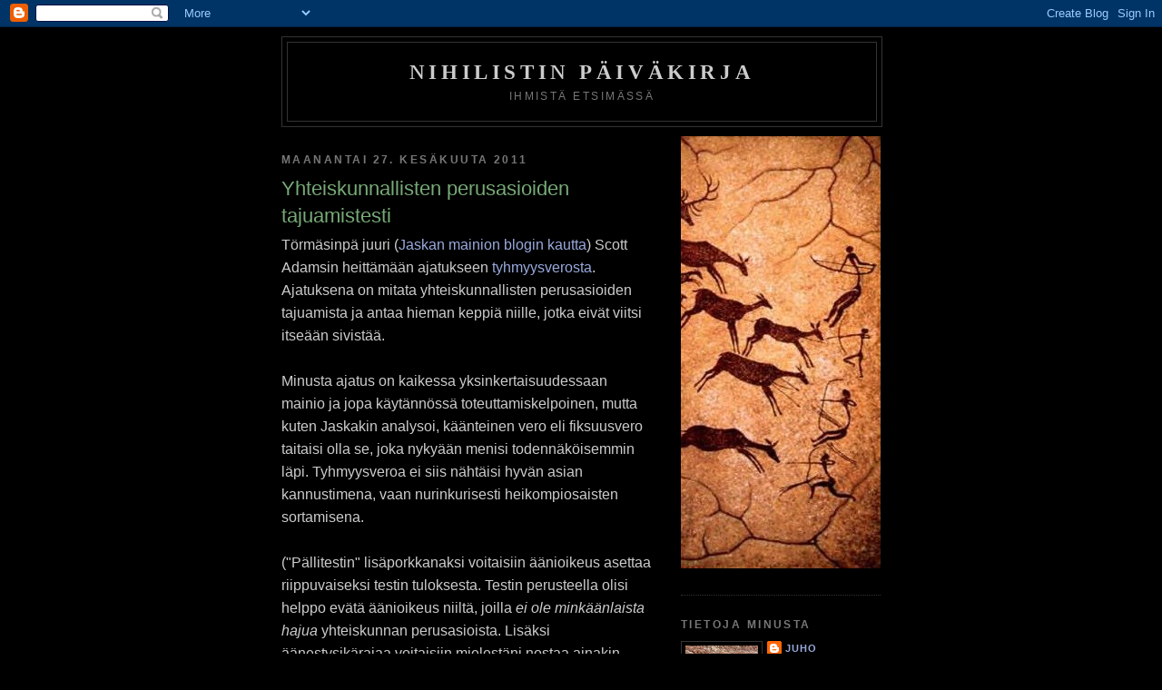

--- FILE ---
content_type: text/html; charset=UTF-8
request_url: https://nihilistinpaivakirja.blogspot.com/2011/06/yhteiskunnallisten-perusasioiden.html?showComment=1309231416962
body_size: 10195
content:
<!DOCTYPE html>
<html dir='ltr'>
<head>
<link href='https://www.blogger.com/static/v1/widgets/2944754296-widget_css_bundle.css' rel='stylesheet' type='text/css'/>
<meta content='text/html; charset=UTF-8' http-equiv='Content-Type'/>
<meta content='blogger' name='generator'/>
<link href='https://nihilistinpaivakirja.blogspot.com/favicon.ico' rel='icon' type='image/x-icon'/>
<link href='http://nihilistinpaivakirja.blogspot.com/2011/06/yhteiskunnallisten-perusasioiden.html' rel='canonical'/>
<link rel="alternate" type="application/atom+xml" title="Nihilistin päiväkirja - Atom" href="https://nihilistinpaivakirja.blogspot.com/feeds/posts/default" />
<link rel="alternate" type="application/rss+xml" title="Nihilistin päiväkirja - RSS" href="https://nihilistinpaivakirja.blogspot.com/feeds/posts/default?alt=rss" />
<link rel="service.post" type="application/atom+xml" title="Nihilistin päiväkirja - Atom" href="https://www.blogger.com/feeds/2586134374368498418/posts/default" />

<link rel="alternate" type="application/atom+xml" title="Nihilistin päiväkirja - Atom" href="https://nihilistinpaivakirja.blogspot.com/feeds/4208901361787212600/comments/default" />
<!--Can't find substitution for tag [blog.ieCssRetrofitLinks]-->
<meta content='http://nihilistinpaivakirja.blogspot.com/2011/06/yhteiskunnallisten-perusasioiden.html' property='og:url'/>
<meta content='Yhteiskunnallisten perusasioiden tajuamistesti' property='og:title'/>
<meta content='Törmäsinpä juuri ( Jaskan mainion blogin kautta ) Scott Adamsin heittämään ajatukseen tyhmyysverosta . Ajatuksena on mitata yhteiskunnallist...' property='og:description'/>
<title>Nihilistin päiväkirja: Yhteiskunnallisten perusasioiden tajuamistesti</title>
<style id='page-skin-1' type='text/css'><!--
/*
-----------------------------------------------
Blogger Template Style
Name:     Minima Black
Date:     26 Feb 2004
Updated by: Blogger Team
----------------------------------------------- */
/* Use this with templates/template-twocol.html */
body {
background:#000000;
margin:0;
color:#cccccc;
font: x-small "Trebuchet MS", Trebuchet, Verdana, Sans-serif;
font-size/* */:/**/small;
font-size: /**/small;
text-align: center;
}
a:link {
color:#99aadd;
text-decoration:none;
}
a:visited {
color:#aa77aa;
text-decoration:none;
}
a:hover {
color:#77aa77;
text-decoration:underline;
}
a img {
border-width:0;
}
/* Header
-----------------------------------------------
*/
#header-wrapper {
width:660px;
margin:0 auto 10px;
border:1px solid #333333;
}
#header-inner {
background-position: center;
margin-left: auto;
margin-right: auto;
}
#header {
margin: 5px;
border: 1px solid #333333;
text-align: center;
color:#cccccc;
}
#header h1 {
margin:5px 5px 0;
padding:15px 20px .25em;
line-height:1.2em;
text-transform:uppercase;
letter-spacing:.2em;
font: normal bold 146% Georgia, Times, serif;
}
#header a {
color:#cccccc;
text-decoration:none;
}
#header a:hover {
color:#cccccc;
}
#header .description {
margin:0 5px 5px;
padding:0 20px 15px;
max-width:700px;
text-transform:uppercase;
letter-spacing:.2em;
line-height: 1.4em;
font: normal normal 78% 'Trebuchet MS', Trebuchet, Verdana, Sans-serif;
color: #777777;
}
#header img {
margin-left: auto;
margin-right: auto;
}
/* Outer-Wrapper
----------------------------------------------- */
#outer-wrapper {
width: 660px;
margin:0 auto;
padding:10px;
text-align:left;
font: normal normal 121% Arial, sans-serif;
}
#main-wrapper {
width: 410px;
float: left;
word-wrap: break-word; /* fix for long text breaking sidebar float in IE */
overflow: hidden;     /* fix for long non-text content breaking IE sidebar float */
}
#sidebar-wrapper {
width: 220px;
float: right;
word-wrap: break-word; /* fix for long text breaking sidebar float in IE */
overflow: hidden;     /* fix for long non-text content breaking IE sidebar float */
}
/* Headings
----------------------------------------------- */
h2 {
margin:1.5em 0 .75em;
font:normal bold 78% 'Trebuchet MS',Trebuchet,Arial,Verdana,Sans-serif;
line-height: 1.4em;
text-transform:uppercase;
letter-spacing:.2em;
color:#777777;
}
/* Posts
-----------------------------------------------
*/
h2.date-header {
margin:1.5em 0 .5em;
}
.post {
margin:.5em 0 1.5em;
border-bottom:1px dotted #333333;
padding-bottom:1.5em;
}
.post h3 {
margin:.25em 0 0;
padding:0 0 4px;
font-size:140%;
font-weight:normal;
line-height:1.4em;
color:#77aa77;
}
.post h3 a, .post h3 a:visited, .post h3 strong {
display:block;
text-decoration:none;
color:#77aa77;
font-weight:bold;
}
.post h3 strong, .post h3 a:hover {
color:#cccccc;
}
.post-body {
margin:0 0 .75em;
line-height:1.6em;
}
.post-body blockquote {
line-height:1.3em;
}
.post-footer {
margin: .75em 0;
color:#777777;
text-transform:uppercase;
letter-spacing:.1em;
font: normal normal 70% 'Trebuchet MS', Trebuchet, Arial, Verdana, Sans-serif;
line-height: 1.4em;
}
.comment-link {
margin-left:.6em;
}
.post img, table.tr-caption-container {
padding:4px;
border:1px solid #333333;
}
.tr-caption-container img {
border: none;
padding: 0;
}
.post blockquote {
margin:1em 20px;
}
.post blockquote p {
margin:.75em 0;
}
/* Comments
----------------------------------------------- */
#comments h4 {
margin:1em 0;
font-weight: bold;
line-height: 1.4em;
text-transform:uppercase;
letter-spacing:.2em;
color: #777777;
}
#comments-block {
margin:1em 0 1.5em;
line-height:1.6em;
}
#comments-block .comment-author {
margin:.5em 0;
}
#comments-block .comment-body {
margin:.25em 0 0;
}
#comments-block .comment-footer {
margin:-.25em 0 2em;
line-height: 1.4em;
text-transform:uppercase;
letter-spacing:.1em;
}
#comments-block .comment-body p {
margin:0 0 .75em;
}
.deleted-comment {
font-style:italic;
color:gray;
}
.feed-links {
clear: both;
line-height: 2.5em;
}
#blog-pager-newer-link {
float: left;
}
#blog-pager-older-link {
float: right;
}
#blog-pager {
text-align: center;
}
/* Sidebar Content
----------------------------------------------- */
.sidebar {
color: #999999;
line-height: 1.5em;
}
.sidebar ul {
list-style:none;
margin:0 0 0;
padding:0 0 0;
}
.sidebar li {
margin:0;
padding-top:0;
padding-right:0;
padding-bottom:.25em;
padding-left:15px;
text-indent:-15px;
line-height:1.5em;
}
.sidebar .widget, .main .widget {
border-bottom:1px dotted #333333;
margin:0 0 1.5em;
padding:0 0 1.5em;
}
.main .Blog {
border-bottom-width: 0;
}
/* Profile
----------------------------------------------- */
.profile-img {
float: left;
margin-top: 0;
margin-right: 5px;
margin-bottom: 5px;
margin-left: 0;
padding: 4px;
border: 1px solid #333333;
}
.profile-data {
margin:0;
text-transform:uppercase;
letter-spacing:.1em;
font: normal normal 70% 'Trebuchet MS', Trebuchet, Arial, Verdana, Sans-serif;
color: #777777;
font-weight: bold;
line-height: 1.6em;
}
.profile-datablock {
margin:.5em 0 .5em;
}
.profile-textblock {
margin: 0.5em 0;
line-height: 1.6em;
}
.profile-link {
font: normal normal 70% 'Trebuchet MS', Trebuchet, Arial, Verdana, Sans-serif;
text-transform: uppercase;
letter-spacing: .1em;
}
/* Footer
----------------------------------------------- */
#footer {
width:660px;
clear:both;
margin:0 auto;
padding-top:15px;
line-height: 1.6em;
text-transform:uppercase;
letter-spacing:.1em;
text-align: center;
}

--></style>
<link href='https://www.blogger.com/dyn-css/authorization.css?targetBlogID=2586134374368498418&amp;zx=5299f43c-22f9-4b50-8de9-3c755e9b2190' media='none' onload='if(media!=&#39;all&#39;)media=&#39;all&#39;' rel='stylesheet'/><noscript><link href='https://www.blogger.com/dyn-css/authorization.css?targetBlogID=2586134374368498418&amp;zx=5299f43c-22f9-4b50-8de9-3c755e9b2190' rel='stylesheet'/></noscript>
<meta name='google-adsense-platform-account' content='ca-host-pub-1556223355139109'/>
<meta name='google-adsense-platform-domain' content='blogspot.com'/>

</head>
<body>
<div class='navbar section' id='navbar'><div class='widget Navbar' data-version='1' id='Navbar1'><script type="text/javascript">
    function setAttributeOnload(object, attribute, val) {
      if(window.addEventListener) {
        window.addEventListener('load',
          function(){ object[attribute] = val; }, false);
      } else {
        window.attachEvent('onload', function(){ object[attribute] = val; });
      }
    }
  </script>
<div id="navbar-iframe-container"></div>
<script type="text/javascript" src="https://apis.google.com/js/platform.js"></script>
<script type="text/javascript">
      gapi.load("gapi.iframes:gapi.iframes.style.bubble", function() {
        if (gapi.iframes && gapi.iframes.getContext) {
          gapi.iframes.getContext().openChild({
              url: 'https://www.blogger.com/navbar/2586134374368498418?po\x3d4208901361787212600\x26origin\x3dhttps://nihilistinpaivakirja.blogspot.com',
              where: document.getElementById("navbar-iframe-container"),
              id: "navbar-iframe"
          });
        }
      });
    </script><script type="text/javascript">
(function() {
var script = document.createElement('script');
script.type = 'text/javascript';
script.src = '//pagead2.googlesyndication.com/pagead/js/google_top_exp.js';
var head = document.getElementsByTagName('head')[0];
if (head) {
head.appendChild(script);
}})();
</script>
</div></div>
<div id='outer-wrapper'><div id='wrap2'>
<!-- skip links for text browsers -->
<span id='skiplinks' style='display:none;'>
<a href='#main'>skip to main </a> |
      <a href='#sidebar'>skip to sidebar</a>
</span>
<div id='header-wrapper'>
<div class='header section' id='header'><div class='widget Header' data-version='1' id='Header1'>
<div id='header-inner'>
<div class='titlewrapper'>
<h1 class='title'>
<a href='https://nihilistinpaivakirja.blogspot.com/'>
Nihilistin päiväkirja
</a>
</h1>
</div>
<div class='descriptionwrapper'>
<p class='description'><span>Ihmistä etsimässä</span></p>
</div>
</div>
</div></div>
</div>
<div id='content-wrapper'>
<div id='crosscol-wrapper' style='text-align:center'>
<div class='crosscol no-items section' id='crosscol'></div>
</div>
<div id='main-wrapper'>
<div class='main section' id='main'><div class='widget Blog' data-version='1' id='Blog1'>
<div class='blog-posts hfeed'>

          <div class="date-outer">
        
<h2 class='date-header'><span>maanantai 27. kesäkuuta 2011</span></h2>

          <div class="date-posts">
        
<div class='post-outer'>
<div class='post hentry uncustomized-post-template' itemprop='blogPost' itemscope='itemscope' itemtype='http://schema.org/BlogPosting'>
<meta content='2586134374368498418' itemprop='blogId'/>
<meta content='4208901361787212600' itemprop='postId'/>
<a name='4208901361787212600'></a>
<h3 class='post-title entry-title' itemprop='name'>
Yhteiskunnallisten perusasioiden tajuamistesti
</h3>
<div class='post-header'>
<div class='post-header-line-1'></div>
</div>
<div class='post-body entry-content' id='post-body-4208901361787212600' itemprop='description articleBody'>
Törmäsinpä juuri (<a href="http://jaskanpauhantaa.blogspot.com/2011/06/typeryysvero.html">Jaskan mainion blogin kautta</a>) Scott Adamsin heittämään ajatukseen <a href="http://dilbert.com/blog/entry/a_stupidity_tax/">tyhmyysverosta</a>. Ajatuksena on mitata yhteiskunnallisten perusasioiden tajuamista ja antaa hieman keppiä niille, jotka eivät viitsi itseään sivistää.<br /><br />Minusta ajatus on kaikessa yksinkertaisuudessaan mainio ja jopa käytännössä toteuttamiskelpoinen, mutta kuten Jaskakin analysoi, käänteinen vero eli fiksuusvero taitaisi olla se, joka nykyään menisi todennäköisemmin läpi. Tyhmyysveroa ei siis nähtäisi hyvän asian kannustimena, vaan nurinkurisesti heikompiosaisten sortamisena.<br /><br />("Pällitestin" lisäporkkanaksi voitaisiin äänioikeus asettaa riippuvaiseksi testin tuloksesta. Testin perusteella olisi helppo evätä äänioikeus niiltä, joilla <i>ei ole minkäänlaista hajua</i> yhteiskunnan perusasioista. Lisäksi äänestysikärajaa voitaisiin mielestäni nostaa ainakin 24:ään.)
<div style='clear: both;'></div>
</div>
<div class='post-footer'>
<div class='post-footer-line post-footer-line-1'>
<span class='post-author vcard'>
Lähettänyt
<span class='fn' itemprop='author' itemscope='itemscope' itemtype='http://schema.org/Person'>
<meta content='https://www.blogger.com/profile/10037021683936656483' itemprop='url'/>
<a class='g-profile' href='https://www.blogger.com/profile/10037021683936656483' rel='author' title='author profile'>
<span itemprop='name'>Juho</span>
</a>
</span>
</span>
<span class='post-timestamp'>
klo
<meta content='http://nihilistinpaivakirja.blogspot.com/2011/06/yhteiskunnallisten-perusasioiden.html' itemprop='url'/>
<a class='timestamp-link' href='https://nihilistinpaivakirja.blogspot.com/2011/06/yhteiskunnallisten-perusasioiden.html' rel='bookmark' title='permanent link'><abbr class='published' itemprop='datePublished' title='2011-06-27T12:29:00+03:00'>12.29</abbr></a>
</span>
<span class='post-comment-link'>
</span>
<span class='post-icons'>
<span class='item-control blog-admin pid-1512494675'>
<a href='https://www.blogger.com/post-edit.g?blogID=2586134374368498418&postID=4208901361787212600&from=pencil' title='Muokkaa tekstiä'>
<img alt='' class='icon-action' height='18' src='https://resources.blogblog.com/img/icon18_edit_allbkg.gif' width='18'/>
</a>
</span>
</span>
<div class='post-share-buttons goog-inline-block'>
</div>
</div>
<div class='post-footer-line post-footer-line-2'>
<span class='post-labels'>
Tunnisteet:
<a href='https://nihilistinpaivakirja.blogspot.com/search/label/demokratia' rel='tag'>demokratia</a>,
<a href='https://nihilistinpaivakirja.blogspot.com/search/label/yhteiskunta' rel='tag'>yhteiskunta</a>
</span>
</div>
<div class='post-footer-line post-footer-line-3'>
<span class='post-location'>
</span>
</div>
</div>
</div>
<div class='comments' id='comments'>
<a name='comments'></a>
<h4>3 kommenttia:</h4>
<div id='Blog1_comments-block-wrapper'>
<dl class='avatar-comment-indent' id='comments-block'>
<dt class='comment-author ' id='c7185406026019675509'>
<a name='c7185406026019675509'></a>
<div class="avatar-image-container vcard"><span dir="ltr"><a href="https://www.blogger.com/profile/15120363685670179595" target="" rel="nofollow" onclick="" class="avatar-hovercard" id="av-7185406026019675509-15120363685670179595"><img src="https://resources.blogblog.com/img/blank.gif" width="35" height="35" class="delayLoad" style="display: none;" longdesc="//blogger.googleusercontent.com/img/b/R29vZ2xl/AVvXsEjIuRi_YdMg5jA9KydMbnVDfEAOl-W-7l2ZrDmb9hWAfc0jQtcDd8hLSjTijG_Q3n_eeXbRyWhEl9EhB1aHZuRzheS2gzVmcUYNwhsRzgk5LZInoXCNoOMWkiZEjGETjNI/s45-c/Pienennetty.JPG" alt="" title="Jaska Brown">

<noscript><img src="//blogger.googleusercontent.com/img/b/R29vZ2xl/AVvXsEjIuRi_YdMg5jA9KydMbnVDfEAOl-W-7l2ZrDmb9hWAfc0jQtcDd8hLSjTijG_Q3n_eeXbRyWhEl9EhB1aHZuRzheS2gzVmcUYNwhsRzgk5LZInoXCNoOMWkiZEjGETjNI/s45-c/Pienennetty.JPG" width="35" height="35" class="photo" alt=""></noscript></a></span></div>
<a href='https://www.blogger.com/profile/15120363685670179595' rel='nofollow'>Jaska Brown</a>
kirjoitti...
</dt>
<dd class='comment-body' id='Blog1_cmt-7185406026019675509'>
<p>
Tuo äänioikeuden sitominen sivistykseen on asia, jota olen jonkin verran mielessäni pyöritellyt ja aion siitä kirjoittaa joskus. Asiaahan pohdiskeli jo V. Linna Pohjantähdessä ruustinna Ellen Salpakarin suulla: <i>Rahasensuksen tilalle olisi asetettava kulttuurisensus. Tuollaiset Leppäskät tekevät äänioikeudesta ilveilyn.</i> <br /><br />Kiitoksia kehuista, jotka tyypilliseen tapaani otan ironisena sarkasmina...
</p>
</dd>
<dd class='comment-footer'>
<span class='comment-timestamp'>
<a href='https://nihilistinpaivakirja.blogspot.com/2011/06/yhteiskunnallisten-perusasioiden.html?showComment=1309231416962#c7185406026019675509' title='comment permalink'>
28.6.2011 klo 6.23.00
</a>
<span class='item-control blog-admin pid-615329802'>
<a class='comment-delete' href='https://www.blogger.com/comment/delete/2586134374368498418/7185406026019675509' title='Poista kommentti'>
<img src='https://resources.blogblog.com/img/icon_delete13.gif'/>
</a>
</span>
</span>
</dd>
<dt class='comment-author ' id='c741140750867012226'>
<a name='c741140750867012226'></a>
<div class="avatar-image-container avatar-stock"><span dir="ltr"><a href="https://www.blogger.com/profile/09923019563082245354" target="" rel="nofollow" onclick="" class="avatar-hovercard" id="av-741140750867012226-09923019563082245354"><img src="//www.blogger.com/img/blogger_logo_round_35.png" width="35" height="35" alt="" title="Ava">

</a></span></div>
<a href='https://www.blogger.com/profile/09923019563082245354' rel='nofollow'>Ava</a>
kirjoitti...
</dt>
<dd class='comment-body' id='Blog1_cmt-741140750867012226'>
<p>
No mutta sehän olisi katastrofi, jos kansalaisten järki alkaisi juosta nopeammin ja pidempiä matkoja. Mieti nyt, Kike Elomaakaan ei sitten välttämättä pääsisi enää kansanedustajaksi. Eikä Veltto Virtanen. <br /><br />Nykyjärjestelmän ennallasäilyttämistä voi argumentoida sillä samalla argumentilla, millä pakkoruotsiakin: <i>koskaan ei tiedä</i>. Kyseisellä argumentilla voi kylläkin argumentoida ihan mitä tahansa muutakin, mutta sellaisen huomioiminen olisi varmaan ihan liian rationaalista ja siten suoranaista sivistymättömien sortamista.<br /><br />Ei mutta ihan oikeasti, olisiko esim. ihan kestämätön ajatus, että ihmisillä, keillä on edunvalvoja, ei olisi äänioikeutta. Tai se, että ihmiset, ketkä eivät tiedä, mitä vuotta eletään, eivät saisi äänestää? Tarkoitan tässä nyt dementtejä vanhuksia. Jos ko. seulontaprosessi olisi liian vaivalloinen ja kallis toteutettavaksi, niin voisiko edes äänestyskorttiin lisätä yhden tai pari varmennuskysymystä, ihan niinkuin täällä netissäkin on joissakuissa kommentointiosioissa, kun pitää vastata &quot;paljonko on 6+2&quot; tai että kirjoita sana &quot;mushroch&quot;. <br /><br />Olen ihan livenä tavannut vanhuksia, ketkä vastaavat kysymykseen &quot;mitä vuotta eletään&quot; että &quot;<i>1960. Eikun oota.... 1964</i>&quot;. Tai kysymykseen &quot;kuka on Suomen presidentti?&quot; että Mauno Koivisto. Mutta ehkäpä yhteiskunnassa on osaltaan kysyntää sitten sille, että tapahtumia ohjataan tahallaan umpimähkäisten prosessien kautta. <br /><br />Jospa se on vaikkapa tasa-arvoisempaa kuin se, että harkitsematon ja täysin pihalla oleva &quot;aines&quot; leikattaisiin pois.
</p>
</dd>
<dd class='comment-footer'>
<span class='comment-timestamp'>
<a href='https://nihilistinpaivakirja.blogspot.com/2011/06/yhteiskunnallisten-perusasioiden.html?showComment=1309249304110#c741140750867012226' title='comment permalink'>
28.6.2011 klo 11.21.00
</a>
<span class='item-control blog-admin pid-167592103'>
<a class='comment-delete' href='https://www.blogger.com/comment/delete/2586134374368498418/741140750867012226' title='Poista kommentti'>
<img src='https://resources.blogblog.com/img/icon_delete13.gif'/>
</a>
</span>
</span>
</dd>
<dt class='comment-author blog-author' id='c4509962353338802001'>
<a name='c4509962353338802001'></a>
<div class="avatar-image-container vcard"><span dir="ltr"><a href="https://www.blogger.com/profile/10037021683936656483" target="" rel="nofollow" onclick="" class="avatar-hovercard" id="av-4509962353338802001-10037021683936656483"><img src="https://resources.blogblog.com/img/blank.gif" width="35" height="35" class="delayLoad" style="display: none;" longdesc="//blogger.googleusercontent.com/img/b/R29vZ2xl/AVvXsEh-DcSuY9DDmJJTW6jA6iZJeoj6e0Bka88AWmD_hqj3LWPYS8-HZhM4P-4I7km9pBPCHUVlUkTVVqmzPGxh1TYUlRDwtllpZ6fCHWF8pxycygVgPpaTEKPPEQK9IoyuM8o/s45-c/alghist.jpg" alt="" title="Juho">

<noscript><img src="//blogger.googleusercontent.com/img/b/R29vZ2xl/AVvXsEh-DcSuY9DDmJJTW6jA6iZJeoj6e0Bka88AWmD_hqj3LWPYS8-HZhM4P-4I7km9pBPCHUVlUkTVVqmzPGxh1TYUlRDwtllpZ6fCHWF8pxycygVgPpaTEKPPEQK9IoyuM8o/s45-c/alghist.jpg" width="35" height="35" class="photo" alt=""></noscript></a></span></div>
<a href='https://www.blogger.com/profile/10037021683936656483' rel='nofollow'>Juho</a>
kirjoitti...
</dt>
<dd class='comment-body' id='Blog1_cmt-4509962353338802001'>
<p>
Aava:<br />Onhan se vähän surullista ajatella, että viereisessä äänestyskopissa saattaa numeroaan rustata joku, jonka maailmassa Manu on vielä presidenttinä.
</p>
</dd>
<dd class='comment-footer'>
<span class='comment-timestamp'>
<a href='https://nihilistinpaivakirja.blogspot.com/2011/06/yhteiskunnallisten-perusasioiden.html?showComment=1309291072137#c4509962353338802001' title='comment permalink'>
28.6.2011 klo 22.57.00
</a>
<span class='item-control blog-admin pid-1512494675'>
<a class='comment-delete' href='https://www.blogger.com/comment/delete/2586134374368498418/4509962353338802001' title='Poista kommentti'>
<img src='https://resources.blogblog.com/img/icon_delete13.gif'/>
</a>
</span>
</span>
</dd>
</dl>
</div>
<p class='comment-footer'>
<a href='https://www.blogger.com/comment/fullpage/post/2586134374368498418/4208901361787212600' onclick=''>Lähetä kommentti</a>
</p>
</div>
</div>

        </div></div>
      
</div>
<div class='blog-pager' id='blog-pager'>
<span id='blog-pager-newer-link'>
<a class='blog-pager-newer-link' href='https://nihilistinpaivakirja.blogspot.com/2011/06/paivan-miete.html' id='Blog1_blog-pager-newer-link' title='Uudempi teksti'>Uudempi teksti</a>
</span>
<span id='blog-pager-older-link'>
<a class='blog-pager-older-link' href='https://nihilistinpaivakirja.blogspot.com/2011/05/helmeileva-pala-marxia.html' id='Blog1_blog-pager-older-link' title='Vanhempi viesti'>Vanhempi viesti</a>
</span>
<a class='home-link' href='https://nihilistinpaivakirja.blogspot.com/'>Etusivu</a>
</div>
<div class='clear'></div>
<div class='post-feeds'>
<div class='feed-links'>
Tilaa:
<a class='feed-link' href='https://nihilistinpaivakirja.blogspot.com/feeds/4208901361787212600/comments/default' target='_blank' type='application/atom+xml'>Lähetä kommentteja (Atom)</a>
</div>
</div>
</div></div>
</div>
<div id='sidebar-wrapper'>
<div class='sidebar section' id='sidebar'><div class='widget Image' data-version='1' id='Image1'>
<div class='widget-content'>
<img alt='' height='476' id='Image1_img' src='https://blogger.googleusercontent.com/img/b/R29vZ2xl/AVvXsEiaqB_WspqoNk5acpJoVtnRAe_PwK27JHs-C0ZKxlGYovgmfesThLOoar5Gdlzrt-1hE8GygIYuQ7uFTNABWgdvhJUJolqw5r7K7M8fWO2Wf9IcQJIU_Xh_v2vnCUdQEHKdYYdFvTYNs2eL/s1600-r/blogi_1.jpg' width='234'/>
<br/>
</div>
<div class='clear'></div>
</div><div class='widget Profile' data-version='1' id='Profile1'>
<h2>Tietoja minusta</h2>
<div class='widget-content'>
<a href='https://www.blogger.com/profile/10037021683936656483'><img alt='Oma kuva' class='profile-img' height='63' src='//blogger.googleusercontent.com/img/b/R29vZ2xl/AVvXsEh-DcSuY9DDmJJTW6jA6iZJeoj6e0Bka88AWmD_hqj3LWPYS8-HZhM4P-4I7km9pBPCHUVlUkTVVqmzPGxh1TYUlRDwtllpZ6fCHWF8pxycygVgPpaTEKPPEQK9IoyuM8o/s144/alghist.jpg' width='80'/></a>
<dl class='profile-datablock'>
<dt class='profile-data'>
<a class='profile-name-link g-profile' href='https://www.blogger.com/profile/10037021683936656483' rel='author' style='background-image: url(//www.blogger.com/img/logo-16.png);'>
Juho
</a>
</dt>
</dl>
<a class='profile-link' href='https://www.blogger.com/profile/10037021683936656483' rel='author'>Tarkastele profiilia</a>
<div class='clear'></div>
</div>
</div><div class='widget BlogArchive' data-version='1' id='BlogArchive1'>
<h2>Blogiarkisto</h2>
<div class='widget-content'>
<div id='ArchiveList'>
<div id='BlogArchive1_ArchiveList'>
<ul class='hierarchy'>
<li class='archivedate expanded'>
<a class='toggle' href='javascript:void(0)'>
<span class='zippy toggle-open'>

        &#9660;&#160;
      
</span>
</a>
<a class='post-count-link' href='https://nihilistinpaivakirja.blogspot.com/2011/'>
2011
</a>
<span class='post-count' dir='ltr'>(5)</span>
<ul class='hierarchy'>
<li class='archivedate expanded'>
<a class='toggle' href='javascript:void(0)'>
<span class='zippy toggle-open'>

        &#9660;&#160;
      
</span>
</a>
<a class='post-count-link' href='https://nihilistinpaivakirja.blogspot.com/2011/06/'>
kesäkuuta
</a>
<span class='post-count' dir='ltr'>(3)</span>
<ul class='posts'>
<li><a href='https://nihilistinpaivakirja.blogspot.com/2011/06/ruotsin-kirkko-porskuttaa.html'>Ruotsin kirkko porskuttaa</a></li>
<li><a href='https://nihilistinpaivakirja.blogspot.com/2011/06/paivan-miete.html'>Päivän miete</a></li>
<li><a href='https://nihilistinpaivakirja.blogspot.com/2011/06/yhteiskunnallisten-perusasioiden.html'>Yhteiskunnallisten perusasioiden tajuamistesti</a></li>
</ul>
</li>
</ul>
<ul class='hierarchy'>
<li class='archivedate collapsed'>
<a class='toggle' href='javascript:void(0)'>
<span class='zippy'>

        &#9658;&#160;
      
</span>
</a>
<a class='post-count-link' href='https://nihilistinpaivakirja.blogspot.com/2011/05/'>
toukokuuta
</a>
<span class='post-count' dir='ltr'>(1)</span>
</li>
</ul>
<ul class='hierarchy'>
<li class='archivedate collapsed'>
<a class='toggle' href='javascript:void(0)'>
<span class='zippy'>

        &#9658;&#160;
      
</span>
</a>
<a class='post-count-link' href='https://nihilistinpaivakirja.blogspot.com/2011/01/'>
tammikuuta
</a>
<span class='post-count' dir='ltr'>(1)</span>
</li>
</ul>
</li>
</ul>
<ul class='hierarchy'>
<li class='archivedate collapsed'>
<a class='toggle' href='javascript:void(0)'>
<span class='zippy'>

        &#9658;&#160;
      
</span>
</a>
<a class='post-count-link' href='https://nihilistinpaivakirja.blogspot.com/2010/'>
2010
</a>
<span class='post-count' dir='ltr'>(28)</span>
<ul class='hierarchy'>
<li class='archivedate collapsed'>
<a class='toggle' href='javascript:void(0)'>
<span class='zippy'>

        &#9658;&#160;
      
</span>
</a>
<a class='post-count-link' href='https://nihilistinpaivakirja.blogspot.com/2010/12/'>
joulukuuta
</a>
<span class='post-count' dir='ltr'>(2)</span>
</li>
</ul>
<ul class='hierarchy'>
<li class='archivedate collapsed'>
<a class='toggle' href='javascript:void(0)'>
<span class='zippy'>

        &#9658;&#160;
      
</span>
</a>
<a class='post-count-link' href='https://nihilistinpaivakirja.blogspot.com/2010/10/'>
lokakuuta
</a>
<span class='post-count' dir='ltr'>(2)</span>
</li>
</ul>
<ul class='hierarchy'>
<li class='archivedate collapsed'>
<a class='toggle' href='javascript:void(0)'>
<span class='zippy'>

        &#9658;&#160;
      
</span>
</a>
<a class='post-count-link' href='https://nihilistinpaivakirja.blogspot.com/2010/09/'>
syyskuuta
</a>
<span class='post-count' dir='ltr'>(3)</span>
</li>
</ul>
<ul class='hierarchy'>
<li class='archivedate collapsed'>
<a class='toggle' href='javascript:void(0)'>
<span class='zippy'>

        &#9658;&#160;
      
</span>
</a>
<a class='post-count-link' href='https://nihilistinpaivakirja.blogspot.com/2010/08/'>
elokuuta
</a>
<span class='post-count' dir='ltr'>(5)</span>
</li>
</ul>
<ul class='hierarchy'>
<li class='archivedate collapsed'>
<a class='toggle' href='javascript:void(0)'>
<span class='zippy'>

        &#9658;&#160;
      
</span>
</a>
<a class='post-count-link' href='https://nihilistinpaivakirja.blogspot.com/2010/07/'>
heinäkuuta
</a>
<span class='post-count' dir='ltr'>(2)</span>
</li>
</ul>
<ul class='hierarchy'>
<li class='archivedate collapsed'>
<a class='toggle' href='javascript:void(0)'>
<span class='zippy'>

        &#9658;&#160;
      
</span>
</a>
<a class='post-count-link' href='https://nihilistinpaivakirja.blogspot.com/2010/06/'>
kesäkuuta
</a>
<span class='post-count' dir='ltr'>(2)</span>
</li>
</ul>
<ul class='hierarchy'>
<li class='archivedate collapsed'>
<a class='toggle' href='javascript:void(0)'>
<span class='zippy'>

        &#9658;&#160;
      
</span>
</a>
<a class='post-count-link' href='https://nihilistinpaivakirja.blogspot.com/2010/05/'>
toukokuuta
</a>
<span class='post-count' dir='ltr'>(7)</span>
</li>
</ul>
<ul class='hierarchy'>
<li class='archivedate collapsed'>
<a class='toggle' href='javascript:void(0)'>
<span class='zippy'>

        &#9658;&#160;
      
</span>
</a>
<a class='post-count-link' href='https://nihilistinpaivakirja.blogspot.com/2010/04/'>
huhtikuuta
</a>
<span class='post-count' dir='ltr'>(1)</span>
</li>
</ul>
<ul class='hierarchy'>
<li class='archivedate collapsed'>
<a class='toggle' href='javascript:void(0)'>
<span class='zippy'>

        &#9658;&#160;
      
</span>
</a>
<a class='post-count-link' href='https://nihilistinpaivakirja.blogspot.com/2010/03/'>
maaliskuuta
</a>
<span class='post-count' dir='ltr'>(2)</span>
</li>
</ul>
<ul class='hierarchy'>
<li class='archivedate collapsed'>
<a class='toggle' href='javascript:void(0)'>
<span class='zippy'>

        &#9658;&#160;
      
</span>
</a>
<a class='post-count-link' href='https://nihilistinpaivakirja.blogspot.com/2010/02/'>
helmikuuta
</a>
<span class='post-count' dir='ltr'>(2)</span>
</li>
</ul>
</li>
</ul>
<ul class='hierarchy'>
<li class='archivedate collapsed'>
<a class='toggle' href='javascript:void(0)'>
<span class='zippy'>

        &#9658;&#160;
      
</span>
</a>
<a class='post-count-link' href='https://nihilistinpaivakirja.blogspot.com/2009/'>
2009
</a>
<span class='post-count' dir='ltr'>(55)</span>
<ul class='hierarchy'>
<li class='archivedate collapsed'>
<a class='toggle' href='javascript:void(0)'>
<span class='zippy'>

        &#9658;&#160;
      
</span>
</a>
<a class='post-count-link' href='https://nihilistinpaivakirja.blogspot.com/2009/12/'>
joulukuuta
</a>
<span class='post-count' dir='ltr'>(2)</span>
</li>
</ul>
<ul class='hierarchy'>
<li class='archivedate collapsed'>
<a class='toggle' href='javascript:void(0)'>
<span class='zippy'>

        &#9658;&#160;
      
</span>
</a>
<a class='post-count-link' href='https://nihilistinpaivakirja.blogspot.com/2009/11/'>
marraskuuta
</a>
<span class='post-count' dir='ltr'>(7)</span>
</li>
</ul>
<ul class='hierarchy'>
<li class='archivedate collapsed'>
<a class='toggle' href='javascript:void(0)'>
<span class='zippy'>

        &#9658;&#160;
      
</span>
</a>
<a class='post-count-link' href='https://nihilistinpaivakirja.blogspot.com/2009/10/'>
lokakuuta
</a>
<span class='post-count' dir='ltr'>(3)</span>
</li>
</ul>
<ul class='hierarchy'>
<li class='archivedate collapsed'>
<a class='toggle' href='javascript:void(0)'>
<span class='zippy'>

        &#9658;&#160;
      
</span>
</a>
<a class='post-count-link' href='https://nihilistinpaivakirja.blogspot.com/2009/09/'>
syyskuuta
</a>
<span class='post-count' dir='ltr'>(6)</span>
</li>
</ul>
<ul class='hierarchy'>
<li class='archivedate collapsed'>
<a class='toggle' href='javascript:void(0)'>
<span class='zippy'>

        &#9658;&#160;
      
</span>
</a>
<a class='post-count-link' href='https://nihilistinpaivakirja.blogspot.com/2009/08/'>
elokuuta
</a>
<span class='post-count' dir='ltr'>(4)</span>
</li>
</ul>
<ul class='hierarchy'>
<li class='archivedate collapsed'>
<a class='toggle' href='javascript:void(0)'>
<span class='zippy'>

        &#9658;&#160;
      
</span>
</a>
<a class='post-count-link' href='https://nihilistinpaivakirja.blogspot.com/2009/07/'>
heinäkuuta
</a>
<span class='post-count' dir='ltr'>(1)</span>
</li>
</ul>
<ul class='hierarchy'>
<li class='archivedate collapsed'>
<a class='toggle' href='javascript:void(0)'>
<span class='zippy'>

        &#9658;&#160;
      
</span>
</a>
<a class='post-count-link' href='https://nihilistinpaivakirja.blogspot.com/2009/06/'>
kesäkuuta
</a>
<span class='post-count' dir='ltr'>(3)</span>
</li>
</ul>
<ul class='hierarchy'>
<li class='archivedate collapsed'>
<a class='toggle' href='javascript:void(0)'>
<span class='zippy'>

        &#9658;&#160;
      
</span>
</a>
<a class='post-count-link' href='https://nihilistinpaivakirja.blogspot.com/2009/05/'>
toukokuuta
</a>
<span class='post-count' dir='ltr'>(4)</span>
</li>
</ul>
<ul class='hierarchy'>
<li class='archivedate collapsed'>
<a class='toggle' href='javascript:void(0)'>
<span class='zippy'>

        &#9658;&#160;
      
</span>
</a>
<a class='post-count-link' href='https://nihilistinpaivakirja.blogspot.com/2009/04/'>
huhtikuuta
</a>
<span class='post-count' dir='ltr'>(10)</span>
</li>
</ul>
<ul class='hierarchy'>
<li class='archivedate collapsed'>
<a class='toggle' href='javascript:void(0)'>
<span class='zippy'>

        &#9658;&#160;
      
</span>
</a>
<a class='post-count-link' href='https://nihilistinpaivakirja.blogspot.com/2009/03/'>
maaliskuuta
</a>
<span class='post-count' dir='ltr'>(4)</span>
</li>
</ul>
<ul class='hierarchy'>
<li class='archivedate collapsed'>
<a class='toggle' href='javascript:void(0)'>
<span class='zippy'>

        &#9658;&#160;
      
</span>
</a>
<a class='post-count-link' href='https://nihilistinpaivakirja.blogspot.com/2009/02/'>
helmikuuta
</a>
<span class='post-count' dir='ltr'>(5)</span>
</li>
</ul>
<ul class='hierarchy'>
<li class='archivedate collapsed'>
<a class='toggle' href='javascript:void(0)'>
<span class='zippy'>

        &#9658;&#160;
      
</span>
</a>
<a class='post-count-link' href='https://nihilistinpaivakirja.blogspot.com/2009/01/'>
tammikuuta
</a>
<span class='post-count' dir='ltr'>(6)</span>
</li>
</ul>
</li>
</ul>
<ul class='hierarchy'>
<li class='archivedate collapsed'>
<a class='toggle' href='javascript:void(0)'>
<span class='zippy'>

        &#9658;&#160;
      
</span>
</a>
<a class='post-count-link' href='https://nihilistinpaivakirja.blogspot.com/2008/'>
2008
</a>
<span class='post-count' dir='ltr'>(7)</span>
<ul class='hierarchy'>
<li class='archivedate collapsed'>
<a class='toggle' href='javascript:void(0)'>
<span class='zippy'>

        &#9658;&#160;
      
</span>
</a>
<a class='post-count-link' href='https://nihilistinpaivakirja.blogspot.com/2008/12/'>
joulukuuta
</a>
<span class='post-count' dir='ltr'>(2)</span>
</li>
</ul>
<ul class='hierarchy'>
<li class='archivedate collapsed'>
<a class='toggle' href='javascript:void(0)'>
<span class='zippy'>

        &#9658;&#160;
      
</span>
</a>
<a class='post-count-link' href='https://nihilistinpaivakirja.blogspot.com/2008/10/'>
lokakuuta
</a>
<span class='post-count' dir='ltr'>(3)</span>
</li>
</ul>
<ul class='hierarchy'>
<li class='archivedate collapsed'>
<a class='toggle' href='javascript:void(0)'>
<span class='zippy'>

        &#9658;&#160;
      
</span>
</a>
<a class='post-count-link' href='https://nihilistinpaivakirja.blogspot.com/2008/09/'>
syyskuuta
</a>
<span class='post-count' dir='ltr'>(2)</span>
</li>
</ul>
</li>
</ul>
</div>
</div>
<div class='clear'></div>
</div>
</div><div class='widget Followers' data-version='1' id='Followers1'>
<h2 class='title'>Lukijat</h2>
<div class='widget-content'>
<div id='Followers1-wrapper'>
<div style='margin-right:2px;'>
<div><script type="text/javascript" src="https://apis.google.com/js/platform.js"></script>
<div id="followers-iframe-container"></div>
<script type="text/javascript">
    window.followersIframe = null;
    function followersIframeOpen(url) {
      gapi.load("gapi.iframes", function() {
        if (gapi.iframes && gapi.iframes.getContext) {
          window.followersIframe = gapi.iframes.getContext().openChild({
            url: url,
            where: document.getElementById("followers-iframe-container"),
            messageHandlersFilter: gapi.iframes.CROSS_ORIGIN_IFRAMES_FILTER,
            messageHandlers: {
              '_ready': function(obj) {
                window.followersIframe.getIframeEl().height = obj.height;
              },
              'reset': function() {
                window.followersIframe.close();
                followersIframeOpen("https://www.blogger.com/followers/frame/2586134374368498418?colors\x3dCgt0cmFuc3BhcmVudBILdHJhbnNwYXJlbnQaByM5OTk5OTkiByM5OWFhZGQqByMwMDAwMDAyByM3N2FhNzc6ByM5OTk5OTlCByM5OWFhZGRKByM3Nzc3NzdSByM5OWFhZGRaC3RyYW5zcGFyZW50\x26pageSize\x3d21\x26hl\x3dfi\x26origin\x3dhttps://nihilistinpaivakirja.blogspot.com");
              },
              'open': function(url) {
                window.followersIframe.close();
                followersIframeOpen(url);
              }
            }
          });
        }
      });
    }
    followersIframeOpen("https://www.blogger.com/followers/frame/2586134374368498418?colors\x3dCgt0cmFuc3BhcmVudBILdHJhbnNwYXJlbnQaByM5OTk5OTkiByM5OWFhZGQqByMwMDAwMDAyByM3N2FhNzc6ByM5OTk5OTlCByM5OWFhZGRKByM3Nzc3NzdSByM5OWFhZGRaC3RyYW5zcGFyZW50\x26pageSize\x3d21\x26hl\x3dfi\x26origin\x3dhttps://nihilistinpaivakirja.blogspot.com");
  </script></div>
</div>
</div>
<div class='clear'></div>
</div>
</div><div class='widget Label' data-version='1' id='Label1'>
<h2>Tunnisteet</h2>
<div class='widget-content list-label-widget-content'>
<ul>
<li>
<a dir='ltr' href='https://nihilistinpaivakirja.blogspot.com/search/label/maailmankuva'>maailmankuva</a>
</li>
<li>
<a dir='ltr' href='https://nihilistinpaivakirja.blogspot.com/search/label/yhteiskunta'>yhteiskunta</a>
</li>
<li>
<a dir='ltr' href='https://nihilistinpaivakirja.blogspot.com/search/label/uskonto'>uskonto</a>
</li>
<li>
<a dir='ltr' href='https://nihilistinpaivakirja.blogspot.com/search/label/ateismi'>ateismi</a>
</li>
<li>
<a dir='ltr' href='https://nihilistinpaivakirja.blogspot.com/search/label/keskustelu'>keskustelu</a>
</li>
<li>
<a dir='ltr' href='https://nihilistinpaivakirja.blogspot.com/search/label/tiede'>tiede</a>
</li>
<li>
<a dir='ltr' href='https://nihilistinpaivakirja.blogspot.com/search/label/evoluutio'>evoluutio</a>
</li>
<li>
<a dir='ltr' href='https://nihilistinpaivakirja.blogspot.com/search/label/humanismi'>humanismi</a>
</li>
<li>
<a dir='ltr' href='https://nihilistinpaivakirja.blogspot.com/search/label/tietoisuus'>tietoisuus</a>
</li>
<li>
<a dir='ltr' href='https://nihilistinpaivakirja.blogspot.com/search/label/eko'>eko</a>
</li>
<li>
<a dir='ltr' href='https://nihilistinpaivakirja.blogspot.com/search/label/nihilismi'>nihilismi</a>
</li>
<li>
<a dir='ltr' href='https://nihilistinpaivakirja.blogspot.com/search/label/kieli'>kieli</a>
</li>
<li>
<a dir='ltr' href='https://nihilistinpaivakirja.blogspot.com/search/label/mies'>mies</a>
</li>
<li>
<a dir='ltr' href='https://nihilistinpaivakirja.blogspot.com/search/label/nainen'>nainen</a>
</li>
<li>
<a dir='ltr' href='https://nihilistinpaivakirja.blogspot.com/search/label/suvaitsevaisuus'>suvaitsevaisuus</a>
</li>
<li>
<a dir='ltr' href='https://nihilistinpaivakirja.blogspot.com/search/label/historia'>historia</a>
</li>
<li>
<a dir='ltr' href='https://nihilistinpaivakirja.blogspot.com/search/label/zen'>zen</a>
</li>
<li>
<a dir='ltr' href='https://nihilistinpaivakirja.blogspot.com/search/label/ruoka'>ruoka</a>
</li>
<li>
<a dir='ltr' href='https://nihilistinpaivakirja.blogspot.com/search/label/blogit'>blogit</a>
</li>
<li>
<a dir='ltr' href='https://nihilistinpaivakirja.blogspot.com/search/label/demokratia'>demokratia</a>
</li>
<li>
<a dir='ltr' href='https://nihilistinpaivakirja.blogspot.com/search/label/kuolema'>kuolema</a>
</li>
<li>
<a dir='ltr' href='https://nihilistinpaivakirja.blogspot.com/search/label/huumori'>huumori</a>
</li>
<li>
<a dir='ltr' href='https://nihilistinpaivakirja.blogspot.com/search/label/keng%C3%A4t'>kengät</a>
</li>
<li>
<a dir='ltr' href='https://nihilistinpaivakirja.blogspot.com/search/label/kreationismi'>kreationismi</a>
</li>
<li>
<a dir='ltr' href='https://nihilistinpaivakirja.blogspot.com/search/label/yhteis%C3%B6llisyys'>yhteisöllisyys</a>
</li>
<li>
<a dir='ltr' href='https://nihilistinpaivakirja.blogspot.com/search/label/kirjallisuus'>kirjallisuus</a>
</li>
<li>
<a dir='ltr' href='https://nihilistinpaivakirja.blogspot.com/search/label/taudit'>taudit</a>
</li>
</ul>
<div class='clear'></div>
</div>
</div></div>
</div>
<!-- spacer for skins that want sidebar and main to be the same height-->
<div class='clear'>&#160;</div>
</div>
<!-- end content-wrapper -->
<div id='footer-wrapper'>
<div class='footer no-items section' id='footer'></div>
</div>
</div></div>
<!-- end outer-wrapper -->

<script type="text/javascript" src="https://www.blogger.com/static/v1/widgets/3845888474-widgets.js"></script>
<script type='text/javascript'>
window['__wavt'] = 'AOuZoY6zuQnJzEzflyJkxUI_nZNVhS-CZQ:1768791048942';_WidgetManager._Init('//www.blogger.com/rearrange?blogID\x3d2586134374368498418','//nihilistinpaivakirja.blogspot.com/2011/06/yhteiskunnallisten-perusasioiden.html','2586134374368498418');
_WidgetManager._SetDataContext([{'name': 'blog', 'data': {'blogId': '2586134374368498418', 'title': 'Nihilistin p\xe4iv\xe4kirja', 'url': 'https://nihilistinpaivakirja.blogspot.com/2011/06/yhteiskunnallisten-perusasioiden.html', 'canonicalUrl': 'http://nihilistinpaivakirja.blogspot.com/2011/06/yhteiskunnallisten-perusasioiden.html', 'homepageUrl': 'https://nihilistinpaivakirja.blogspot.com/', 'searchUrl': 'https://nihilistinpaivakirja.blogspot.com/search', 'canonicalHomepageUrl': 'http://nihilistinpaivakirja.blogspot.com/', 'blogspotFaviconUrl': 'https://nihilistinpaivakirja.blogspot.com/favicon.ico', 'bloggerUrl': 'https://www.blogger.com', 'hasCustomDomain': false, 'httpsEnabled': true, 'enabledCommentProfileImages': true, 'gPlusViewType': 'FILTERED_POSTMOD', 'adultContent': false, 'analyticsAccountNumber': '', 'encoding': 'UTF-8', 'locale': 'fi', 'localeUnderscoreDelimited': 'fi', 'languageDirection': 'ltr', 'isPrivate': false, 'isMobile': false, 'isMobileRequest': false, 'mobileClass': '', 'isPrivateBlog': false, 'isDynamicViewsAvailable': true, 'feedLinks': '\x3clink rel\x3d\x22alternate\x22 type\x3d\x22application/atom+xml\x22 title\x3d\x22Nihilistin p\xe4iv\xe4kirja - Atom\x22 href\x3d\x22https://nihilistinpaivakirja.blogspot.com/feeds/posts/default\x22 /\x3e\n\x3clink rel\x3d\x22alternate\x22 type\x3d\x22application/rss+xml\x22 title\x3d\x22Nihilistin p\xe4iv\xe4kirja - RSS\x22 href\x3d\x22https://nihilistinpaivakirja.blogspot.com/feeds/posts/default?alt\x3drss\x22 /\x3e\n\x3clink rel\x3d\x22service.post\x22 type\x3d\x22application/atom+xml\x22 title\x3d\x22Nihilistin p\xe4iv\xe4kirja - Atom\x22 href\x3d\x22https://www.blogger.com/feeds/2586134374368498418/posts/default\x22 /\x3e\n\n\x3clink rel\x3d\x22alternate\x22 type\x3d\x22application/atom+xml\x22 title\x3d\x22Nihilistin p\xe4iv\xe4kirja - Atom\x22 href\x3d\x22https://nihilistinpaivakirja.blogspot.com/feeds/4208901361787212600/comments/default\x22 /\x3e\n', 'meTag': '', 'adsenseHostId': 'ca-host-pub-1556223355139109', 'adsenseHasAds': false, 'adsenseAutoAds': false, 'boqCommentIframeForm': true, 'loginRedirectParam': '', 'view': '', 'dynamicViewsCommentsSrc': '//www.blogblog.com/dynamicviews/4224c15c4e7c9321/js/comments.js', 'dynamicViewsScriptSrc': '//www.blogblog.com/dynamicviews/f9a985b7a2d28680', 'plusOneApiSrc': 'https://apis.google.com/js/platform.js', 'disableGComments': true, 'interstitialAccepted': false, 'sharing': {'platforms': [{'name': 'Hae linkki', 'key': 'link', 'shareMessage': 'Hae linkki', 'target': ''}, {'name': 'Facebook', 'key': 'facebook', 'shareMessage': 'Jaa: Facebook', 'target': 'facebook'}, {'name': 'Bloggaa t\xe4st\xe4!', 'key': 'blogThis', 'shareMessage': 'Bloggaa t\xe4st\xe4!', 'target': 'blog'}, {'name': 'X', 'key': 'twitter', 'shareMessage': 'Jaa: X', 'target': 'twitter'}, {'name': 'Pinterest', 'key': 'pinterest', 'shareMessage': 'Jaa: Pinterest', 'target': 'pinterest'}, {'name': 'S\xe4hk\xf6posti', 'key': 'email', 'shareMessage': 'S\xe4hk\xf6posti', 'target': 'email'}], 'disableGooglePlus': true, 'googlePlusShareButtonWidth': 0, 'googlePlusBootstrap': '\x3cscript type\x3d\x22text/javascript\x22\x3ewindow.___gcfg \x3d {\x27lang\x27: \x27fi\x27};\x3c/script\x3e'}, 'hasCustomJumpLinkMessage': false, 'jumpLinkMessage': 'Lue lis\xe4\xe4', 'pageType': 'item', 'postId': '4208901361787212600', 'pageName': 'Yhteiskunnallisten perusasioiden tajuamistesti', 'pageTitle': 'Nihilistin p\xe4iv\xe4kirja: Yhteiskunnallisten perusasioiden tajuamistesti'}}, {'name': 'features', 'data': {}}, {'name': 'messages', 'data': {'edit': 'Muokkaa', 'linkCopiedToClipboard': 'Linkki kopioitiin leikep\xf6yd\xe4lle!', 'ok': 'OK', 'postLink': 'Tekstin linkki'}}, {'name': 'template', 'data': {'isResponsive': false, 'isAlternateRendering': false, 'isCustom': false}}, {'name': 'view', 'data': {'classic': {'name': 'classic', 'url': '?view\x3dclassic'}, 'flipcard': {'name': 'flipcard', 'url': '?view\x3dflipcard'}, 'magazine': {'name': 'magazine', 'url': '?view\x3dmagazine'}, 'mosaic': {'name': 'mosaic', 'url': '?view\x3dmosaic'}, 'sidebar': {'name': 'sidebar', 'url': '?view\x3dsidebar'}, 'snapshot': {'name': 'snapshot', 'url': '?view\x3dsnapshot'}, 'timeslide': {'name': 'timeslide', 'url': '?view\x3dtimeslide'}, 'isMobile': false, 'title': 'Yhteiskunnallisten perusasioiden tajuamistesti', 'description': 'T\xf6rm\xe4sinp\xe4 juuri ( Jaskan mainion blogin kautta ) Scott Adamsin heitt\xe4m\xe4\xe4n ajatukseen tyhmyysverosta . Ajatuksena on mitata yhteiskunnallist...', 'url': 'https://nihilistinpaivakirja.blogspot.com/2011/06/yhteiskunnallisten-perusasioiden.html', 'type': 'item', 'isSingleItem': true, 'isMultipleItems': false, 'isError': false, 'isPage': false, 'isPost': true, 'isHomepage': false, 'isArchive': false, 'isLabelSearch': false, 'postId': 4208901361787212600}}]);
_WidgetManager._RegisterWidget('_NavbarView', new _WidgetInfo('Navbar1', 'navbar', document.getElementById('Navbar1'), {}, 'displayModeFull'));
_WidgetManager._RegisterWidget('_HeaderView', new _WidgetInfo('Header1', 'header', document.getElementById('Header1'), {}, 'displayModeFull'));
_WidgetManager._RegisterWidget('_BlogView', new _WidgetInfo('Blog1', 'main', document.getElementById('Blog1'), {'cmtInteractionsEnabled': false, 'lightboxEnabled': true, 'lightboxModuleUrl': 'https://www.blogger.com/static/v1/jsbin/3345044550-lbx__fi.js', 'lightboxCssUrl': 'https://www.blogger.com/static/v1/v-css/828616780-lightbox_bundle.css'}, 'displayModeFull'));
_WidgetManager._RegisterWidget('_ImageView', new _WidgetInfo('Image1', 'sidebar', document.getElementById('Image1'), {'resize': false}, 'displayModeFull'));
_WidgetManager._RegisterWidget('_ProfileView', new _WidgetInfo('Profile1', 'sidebar', document.getElementById('Profile1'), {}, 'displayModeFull'));
_WidgetManager._RegisterWidget('_BlogArchiveView', new _WidgetInfo('BlogArchive1', 'sidebar', document.getElementById('BlogArchive1'), {'languageDirection': 'ltr', 'loadingMessage': 'Ladataan\x26hellip;'}, 'displayModeFull'));
_WidgetManager._RegisterWidget('_FollowersView', new _WidgetInfo('Followers1', 'sidebar', document.getElementById('Followers1'), {}, 'displayModeFull'));
_WidgetManager._RegisterWidget('_LabelView', new _WidgetInfo('Label1', 'sidebar', document.getElementById('Label1'), {}, 'displayModeFull'));
</script>
</body>
</html>